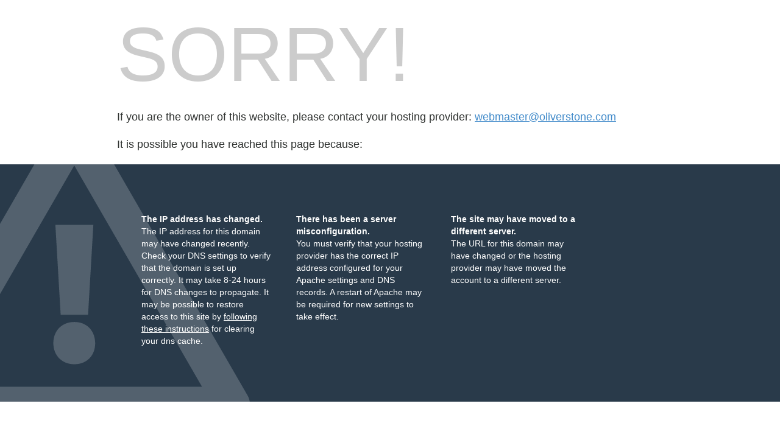

--- FILE ---
content_type: text/html
request_url: https://www.oliverstone.com/cgi-sys/defaultwebpage.cgi
body_size: 1808
content:
<!DOCTYPE html>
<html>
    <head>
    <meta http-equiv="Content-type" content="text/html; charset=utf-8">
    <meta http-equiv="Cache-control" content="no-cache">
    <meta http-equiv="Pragma" content="no-cache">
    <meta http-equiv="Expires" content="0">
    <meta name="viewport" content="width=device-width, initial-scale=1.0, maximum-scale=1.0, user-scalable=1">
    <title>Default Web Site Page</title>
    <style type="text/css">
        body {
            font-family: Arial, Helvetica, sans-serif;
            font-size: 14px;
            line-height: 1.428571429;
            background-color: #ffffff;
            color: #2F3230;
            padding: 0;
            margin: 0;
        }
        section, footer {
            display: block;
            padding: 0;
            margin: 0;
        }
        .container {
            margin-left: auto;
            margin-right: auto;
            padding: 0 10px;
        }
        .sorry-text {
            font-size: 500%;
            color: #CCCCCC;
        }

        .additional-info {
            background-repeat: no-repeat;
            background-color: #293A4A;
            color: #FFFFFF;
        }
        .additional-info a {
            color: #FFFFFF;
        }
        .additional-info-items {
            padding: 20px 0;
            min-height: 350px;
        }
        .contact-info {
            margin-bottom: 20px;
            font-size: 16px;
        }
        .contact-info a {
            text-decoration: underline;
            color: #428BCA;
        }
        .contact-info a:hover,
        .contact-info a:focus,
        .contact-info a:active {
            color: #2A6496;
        }
        .reason-text {
            margin: 20px 0;
            font-size: 16px;
        }
        ul {
            display: inline-block;
            list-style: none outside none;
            margin: 0;
            padding: 0;
        }
        ul li {
            float: left;
            text-align: center;
        }
        .additional-info-items ul li {
            width: 100%;
        }
        .heading-text {
            font-weight: bold;
            display: block;
            text-align: left;
        }
        .description {
            text-align: left;

        }
        .info-image {
            padding: 10px;
        }

        footer {
            text-align: center;
            margin: 60px 0;
        }

        footer a {
            text-decoration: none;
        }

        .copyright {
            font-size: 10px;
            color: #3F4143;
        }

        @media (min-width: 768px) {
            .additional-info {
                background-image: none;
            }
            .additional-info-items {
                padding: 20px;
            }
            .container {
                width: 90%;
            }
            .additional-info-items ul li {
                width: 25%;
                padding: 20px;
            }
            .reason-text {
                font-size: 18px;
            }
            .contact-info {
                font-size: 18px;
            }
        }
        @media (min-width: 992px) {
            .additional-info {
                background-image: url('/img-sys/error-bg-left.png');
            }
            .container {
                width: 70%;
            }
            .sorry-text {
                font-size: 900%;
            }
        }
    </style>
    </head>
    <body>
        <div class="container">
            <span class="sorry-text">SORRY!</span>

            <section class="contact-info">
                If you are the owner of this website, please contact your hosting provider:
                <a href="/cdn-cgi/l/email-protection#abdccec9c6cad8dfced9ebc4c7c2ddced9d8dfc4c5ce85c8c4c6" target="_blank" rel="noopener noreferrer" title="Click this link to contact the host" id="dynamicProviderLink">
                    <span class="__cf_email__" data-cfemail="e4938186898597908196a48b888d92819697908b8a81ca878b89">[email&#160;protected]</span>
                </a>
            </section>

            <p class="reason-text">It is possible you have reached this page because: </p>
        </div>
        <section class="additional-info">
            <div class="container">
                <div class="additional-info-items">
                    <ul>
                        <li>
                            <div class="info-image">
                                <img src="/img-sys/IP_changed.png"/>
                            </div>
                            <span class="heading-text">
                                The IP address has changed.
                            </span>
                            <div class="description">
                                The IP address for this domain may have changed recently. Check your DNS settings to verify that the domain is set up correctly. It may take 8-24 hours for DNS changes to propagate.
                                It may be possible to restore access to this site by <a href="https://go.cpanel.net/cleardnscache">following these instructions</a> for clearing your dns cache.
                            </div>
                        </li>
                        <li>
                            <div class="info-image">
                                <img src="/img-sys/server_misconfigured.png"/>
                            </div>
                            <span class="heading-text">
                                There has been a server misconfiguration.
                            </span>
                            <div class="description">
                                 You must verify that your hosting provider has the correct IP address configured for your Apache settings and DNS records. A restart of Apache may be required for new settings to take effect.
                            </div>
                        </li>
                        <li>
                            <div class="info-image">
                                <img src="/img-sys/server_moved.png"/>
                            </div>
                            <span class="heading-text">
                                The site may have moved to a different server.
                            </span>
                            <div class="description">
                                The URL for this domain may have changed or the hosting provider may have moved the account to a different server.
                            </div>
                        </li>
                    </ul>
                </div>
            </div>
        </section>
        <footer>
            <div class="container">
                <a href="https://cpanel.net/?utm_source=cpanelwhm&utm_medium=cplogo&utm_content=logolink&utm_campaign=cpanelwhmreferral" target="cpanel" title="cPanel, L.L.C.">
                    <img src="/img-sys/powered_by_cpanel.svg" height="20" alt="cPanel, L.L.C." />
                    <div class="copyright">Copyright © 2025 cPanel, L.L.C.</div>
                </a>
            </div>
        </footer>
    <script data-cfasync="false" src="/cdn-cgi/scripts/5c5dd728/cloudflare-static/email-decode.min.js"></script><script defer src="https://static.cloudflareinsights.com/beacon.min.js/vcd15cbe7772f49c399c6a5babf22c1241717689176015" integrity="sha512-ZpsOmlRQV6y907TI0dKBHq9Md29nnaEIPlkf84rnaERnq6zvWvPUqr2ft8M1aS28oN72PdrCzSjY4U6VaAw1EQ==" data-cf-beacon='{"version":"2024.11.0","token":"313efb4afddc4f6491bfc1da8078939f","r":1,"server_timing":{"name":{"cfCacheStatus":true,"cfEdge":true,"cfExtPri":true,"cfL4":true,"cfOrigin":true,"cfSpeedBrain":true},"location_startswith":null}}' crossorigin="anonymous"></script>
</body>
</html>
